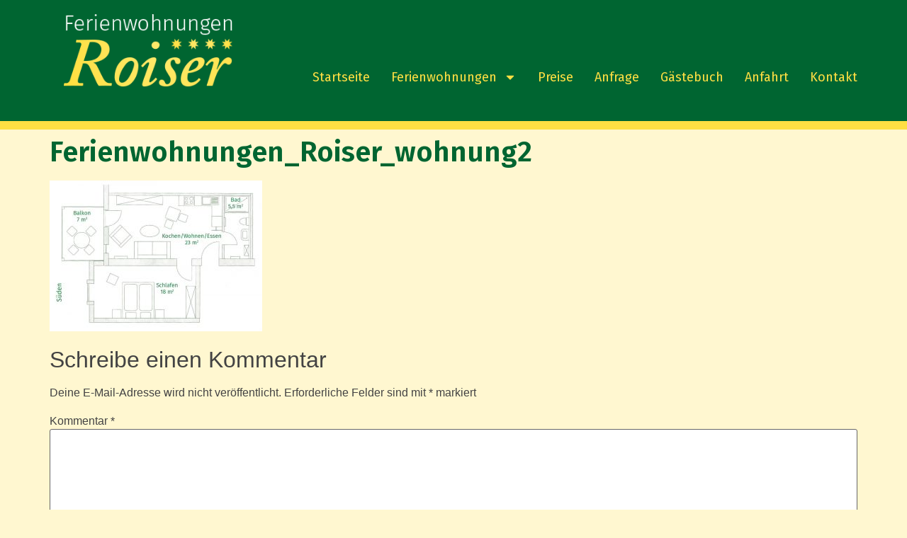

--- FILE ---
content_type: text/html; charset=UTF-8
request_url: https://www.ferienwohnung-roiser.de/ferienwohnung-2-2/ferienwohnungen_roiser_wohnung2/
body_size: 10232
content:
<!doctype html>
<html lang="de">
<head>
	<meta charset="UTF-8">
	<meta name="viewport" content="width=device-width, initial-scale=1">
	<link rel="profile" href="https://gmpg.org/xfn/11">
	<meta name='robots' content='index, follow, max-image-preview:large, max-snippet:-1, max-video-preview:-1' />

	<!-- This site is optimized with the Yoast SEO plugin v21.7 - https://yoast.com/wordpress/plugins/seo/ -->
	<title>Ferienwohnungen_Roiser_wohnung2 - Ferienwohnungen Roiser Bad Wörishofen</title>
	<link rel="canonical" href="https://www.ferienwohnung-roiser.de/ferienwohnung-2-2/ferienwohnungen_roiser_wohnung2/" />
	<meta property="og:locale" content="de_DE" />
	<meta property="og:type" content="article" />
	<meta property="og:title" content="Ferienwohnungen_Roiser_wohnung2 - Ferienwohnungen Roiser Bad Wörishofen" />
	<meta property="og:url" content="https://www.ferienwohnung-roiser.de/ferienwohnung-2-2/ferienwohnungen_roiser_wohnung2/" />
	<meta property="og:site_name" content="Ferienwohnungen Roiser Bad Wörishofen" />
	<meta property="article:modified_time" content="2023-12-18T19:02:44+00:00" />
	<meta property="og:image" content="https://www.ferienwohnung-roiser.de/ferienwohnung-2-2/ferienwohnungen_roiser_wohnung2" />
	<meta property="og:image:width" content="1000" />
	<meta property="og:image:height" content="709" />
	<meta property="og:image:type" content="image/jpeg" />
	<meta name="twitter:card" content="summary_large_image" />
	<script type="application/ld+json" class="yoast-schema-graph">{"@context":"https://schema.org","@graph":[{"@type":"WebPage","@id":"https://www.ferienwohnung-roiser.de/ferienwohnung-2-2/ferienwohnungen_roiser_wohnung2/","url":"https://www.ferienwohnung-roiser.de/ferienwohnung-2-2/ferienwohnungen_roiser_wohnung2/","name":"Ferienwohnungen_Roiser_wohnung2 - Ferienwohnungen Roiser Bad Wörishofen","isPartOf":{"@id":"https://www.ferienwohnung-roiser.de/#website"},"primaryImageOfPage":{"@id":"https://www.ferienwohnung-roiser.de/ferienwohnung-2-2/ferienwohnungen_roiser_wohnung2/#primaryimage"},"image":{"@id":"https://www.ferienwohnung-roiser.de/ferienwohnung-2-2/ferienwohnungen_roiser_wohnung2/#primaryimage"},"thumbnailUrl":"https://www.ferienwohnung-roiser.de/wp-content/uploads/2017/03/Ferienwohnungen_Roiser_wohnung2.jpg","datePublished":"2017-03-03T21:59:20+00:00","dateModified":"2023-12-18T19:02:44+00:00","breadcrumb":{"@id":"https://www.ferienwohnung-roiser.de/ferienwohnung-2-2/ferienwohnungen_roiser_wohnung2/#breadcrumb"},"inLanguage":"de","potentialAction":[{"@type":"ReadAction","target":["https://www.ferienwohnung-roiser.de/ferienwohnung-2-2/ferienwohnungen_roiser_wohnung2/"]}]},{"@type":"ImageObject","inLanguage":"de","@id":"https://www.ferienwohnung-roiser.de/ferienwohnung-2-2/ferienwohnungen_roiser_wohnung2/#primaryimage","url":"https://www.ferienwohnung-roiser.de/wp-content/uploads/2017/03/Ferienwohnungen_Roiser_wohnung2.jpg","contentUrl":"https://www.ferienwohnung-roiser.de/wp-content/uploads/2017/03/Ferienwohnungen_Roiser_wohnung2.jpg","width":1000,"height":709},{"@type":"BreadcrumbList","@id":"https://www.ferienwohnung-roiser.de/ferienwohnung-2-2/ferienwohnungen_roiser_wohnung2/#breadcrumb","itemListElement":[{"@type":"ListItem","position":1,"name":"Startseite","item":"https://www.ferienwohnung-roiser.de/"},{"@type":"ListItem","position":2,"name":"Ferienwohnung 2","item":"https://www.ferienwohnung-roiser.de/ferienwohnung-2-2/"},{"@type":"ListItem","position":3,"name":"Ferienwohnungen_Roiser_wohnung2"}]},{"@type":"WebSite","@id":"https://www.ferienwohnung-roiser.de/#website","url":"https://www.ferienwohnung-roiser.de/","name":"Ferienwohnungen Roiser Bad Wörishofen","description":"Die Ferienwohnungen Roiser in der Kneippstadt Bad Wörishofen im Unterallgäu","publisher":{"@id":"https://www.ferienwohnung-roiser.de/#organization"},"potentialAction":[{"@type":"SearchAction","target":{"@type":"EntryPoint","urlTemplate":"https://www.ferienwohnung-roiser.de/?s={search_term_string}"},"query-input":"required name=search_term_string"}],"inLanguage":"de"},{"@type":"Organization","@id":"https://www.ferienwohnung-roiser.de/#organization","name":"Ferienwohnungen Roiser Bad Wörishofen","url":"https://www.ferienwohnung-roiser.de/","logo":{"@type":"ImageObject","inLanguage":"de","@id":"https://www.ferienwohnung-roiser.de/#/schema/logo/image/","url":"https://www.ferienwohnung-roiser.de/wp-content/uploads/2017/02/Logo.png","contentUrl":"https://www.ferienwohnung-roiser.de/wp-content/uploads/2017/02/Logo.png","width":278,"height":120,"caption":"Ferienwohnungen Roiser Bad Wörishofen"},"image":{"@id":"https://www.ferienwohnung-roiser.de/#/schema/logo/image/"}}]}</script>
	<!-- / Yoast SEO plugin. -->


<link rel="alternate" type="application/rss+xml" title="Ferienwohnungen Roiser Bad Wörishofen &raquo; Feed" href="https://www.ferienwohnung-roiser.de/feed/" />
<link rel="alternate" type="application/rss+xml" title="Ferienwohnungen Roiser Bad Wörishofen &raquo; Kommentar-Feed" href="https://www.ferienwohnung-roiser.de/comments/feed/" />
<link rel="alternate" type="application/rss+xml" title="Ferienwohnungen Roiser Bad Wörishofen &raquo; Ferienwohnungen_Roiser_wohnung2-Kommentar-Feed" href="https://www.ferienwohnung-roiser.de/ferienwohnung-2-2/ferienwohnungen_roiser_wohnung2/feed/" />
<script>
window._wpemojiSettings = {"baseUrl":"https:\/\/s.w.org\/images\/core\/emoji\/14.0.0\/72x72\/","ext":".png","svgUrl":"https:\/\/s.w.org\/images\/core\/emoji\/14.0.0\/svg\/","svgExt":".svg","source":{"concatemoji":"https:\/\/www.ferienwohnung-roiser.de\/wp-includes\/js\/wp-emoji-release.min.js?ver=6.4.7"}};
/*! This file is auto-generated */
!function(i,n){var o,s,e;function c(e){try{var t={supportTests:e,timestamp:(new Date).valueOf()};sessionStorage.setItem(o,JSON.stringify(t))}catch(e){}}function p(e,t,n){e.clearRect(0,0,e.canvas.width,e.canvas.height),e.fillText(t,0,0);var t=new Uint32Array(e.getImageData(0,0,e.canvas.width,e.canvas.height).data),r=(e.clearRect(0,0,e.canvas.width,e.canvas.height),e.fillText(n,0,0),new Uint32Array(e.getImageData(0,0,e.canvas.width,e.canvas.height).data));return t.every(function(e,t){return e===r[t]})}function u(e,t,n){switch(t){case"flag":return n(e,"\ud83c\udff3\ufe0f\u200d\u26a7\ufe0f","\ud83c\udff3\ufe0f\u200b\u26a7\ufe0f")?!1:!n(e,"\ud83c\uddfa\ud83c\uddf3","\ud83c\uddfa\u200b\ud83c\uddf3")&&!n(e,"\ud83c\udff4\udb40\udc67\udb40\udc62\udb40\udc65\udb40\udc6e\udb40\udc67\udb40\udc7f","\ud83c\udff4\u200b\udb40\udc67\u200b\udb40\udc62\u200b\udb40\udc65\u200b\udb40\udc6e\u200b\udb40\udc67\u200b\udb40\udc7f");case"emoji":return!n(e,"\ud83e\udef1\ud83c\udffb\u200d\ud83e\udef2\ud83c\udfff","\ud83e\udef1\ud83c\udffb\u200b\ud83e\udef2\ud83c\udfff")}return!1}function f(e,t,n){var r="undefined"!=typeof WorkerGlobalScope&&self instanceof WorkerGlobalScope?new OffscreenCanvas(300,150):i.createElement("canvas"),a=r.getContext("2d",{willReadFrequently:!0}),o=(a.textBaseline="top",a.font="600 32px Arial",{});return e.forEach(function(e){o[e]=t(a,e,n)}),o}function t(e){var t=i.createElement("script");t.src=e,t.defer=!0,i.head.appendChild(t)}"undefined"!=typeof Promise&&(o="wpEmojiSettingsSupports",s=["flag","emoji"],n.supports={everything:!0,everythingExceptFlag:!0},e=new Promise(function(e){i.addEventListener("DOMContentLoaded",e,{once:!0})}),new Promise(function(t){var n=function(){try{var e=JSON.parse(sessionStorage.getItem(o));if("object"==typeof e&&"number"==typeof e.timestamp&&(new Date).valueOf()<e.timestamp+604800&&"object"==typeof e.supportTests)return e.supportTests}catch(e){}return null}();if(!n){if("undefined"!=typeof Worker&&"undefined"!=typeof OffscreenCanvas&&"undefined"!=typeof URL&&URL.createObjectURL&&"undefined"!=typeof Blob)try{var e="postMessage("+f.toString()+"("+[JSON.stringify(s),u.toString(),p.toString()].join(",")+"));",r=new Blob([e],{type:"text/javascript"}),a=new Worker(URL.createObjectURL(r),{name:"wpTestEmojiSupports"});return void(a.onmessage=function(e){c(n=e.data),a.terminate(),t(n)})}catch(e){}c(n=f(s,u,p))}t(n)}).then(function(e){for(var t in e)n.supports[t]=e[t],n.supports.everything=n.supports.everything&&n.supports[t],"flag"!==t&&(n.supports.everythingExceptFlag=n.supports.everythingExceptFlag&&n.supports[t]);n.supports.everythingExceptFlag=n.supports.everythingExceptFlag&&!n.supports.flag,n.DOMReady=!1,n.readyCallback=function(){n.DOMReady=!0}}).then(function(){return e}).then(function(){var e;n.supports.everything||(n.readyCallback(),(e=n.source||{}).concatemoji?t(e.concatemoji):e.wpemoji&&e.twemoji&&(t(e.twemoji),t(e.wpemoji)))}))}((window,document),window._wpemojiSettings);
</script>
<style id='wp-emoji-styles-inline-css'>

	img.wp-smiley, img.emoji {
		display: inline !important;
		border: none !important;
		box-shadow: none !important;
		height: 1em !important;
		width: 1em !important;
		margin: 0 0.07em !important;
		vertical-align: -0.1em !important;
		background: none !important;
		padding: 0 !important;
	}
</style>
<link rel='stylesheet' id='wp-block-library-css' href='https://www.ferienwohnung-roiser.de/wp-includes/css/dist/block-library/style.min.css?ver=6.4.7' media='all' />
<style id='classic-theme-styles-inline-css'>
/*! This file is auto-generated */
.wp-block-button__link{color:#fff;background-color:#32373c;border-radius:9999px;box-shadow:none;text-decoration:none;padding:calc(.667em + 2px) calc(1.333em + 2px);font-size:1.125em}.wp-block-file__button{background:#32373c;color:#fff;text-decoration:none}
</style>
<style id='global-styles-inline-css'>
body{--wp--preset--color--black: #000000;--wp--preset--color--cyan-bluish-gray: #abb8c3;--wp--preset--color--white: #ffffff;--wp--preset--color--pale-pink: #f78da7;--wp--preset--color--vivid-red: #cf2e2e;--wp--preset--color--luminous-vivid-orange: #ff6900;--wp--preset--color--luminous-vivid-amber: #fcb900;--wp--preset--color--light-green-cyan: #7bdcb5;--wp--preset--color--vivid-green-cyan: #00d084;--wp--preset--color--pale-cyan-blue: #8ed1fc;--wp--preset--color--vivid-cyan-blue: #0693e3;--wp--preset--color--vivid-purple: #9b51e0;--wp--preset--gradient--vivid-cyan-blue-to-vivid-purple: linear-gradient(135deg,rgba(6,147,227,1) 0%,rgb(155,81,224) 100%);--wp--preset--gradient--light-green-cyan-to-vivid-green-cyan: linear-gradient(135deg,rgb(122,220,180) 0%,rgb(0,208,130) 100%);--wp--preset--gradient--luminous-vivid-amber-to-luminous-vivid-orange: linear-gradient(135deg,rgba(252,185,0,1) 0%,rgba(255,105,0,1) 100%);--wp--preset--gradient--luminous-vivid-orange-to-vivid-red: linear-gradient(135deg,rgba(255,105,0,1) 0%,rgb(207,46,46) 100%);--wp--preset--gradient--very-light-gray-to-cyan-bluish-gray: linear-gradient(135deg,rgb(238,238,238) 0%,rgb(169,184,195) 100%);--wp--preset--gradient--cool-to-warm-spectrum: linear-gradient(135deg,rgb(74,234,220) 0%,rgb(151,120,209) 20%,rgb(207,42,186) 40%,rgb(238,44,130) 60%,rgb(251,105,98) 80%,rgb(254,248,76) 100%);--wp--preset--gradient--blush-light-purple: linear-gradient(135deg,rgb(255,206,236) 0%,rgb(152,150,240) 100%);--wp--preset--gradient--blush-bordeaux: linear-gradient(135deg,rgb(254,205,165) 0%,rgb(254,45,45) 50%,rgb(107,0,62) 100%);--wp--preset--gradient--luminous-dusk: linear-gradient(135deg,rgb(255,203,112) 0%,rgb(199,81,192) 50%,rgb(65,88,208) 100%);--wp--preset--gradient--pale-ocean: linear-gradient(135deg,rgb(255,245,203) 0%,rgb(182,227,212) 50%,rgb(51,167,181) 100%);--wp--preset--gradient--electric-grass: linear-gradient(135deg,rgb(202,248,128) 0%,rgb(113,206,126) 100%);--wp--preset--gradient--midnight: linear-gradient(135deg,rgb(2,3,129) 0%,rgb(40,116,252) 100%);--wp--preset--font-size--small: 13px;--wp--preset--font-size--medium: 20px;--wp--preset--font-size--large: 36px;--wp--preset--font-size--x-large: 42px;--wp--preset--spacing--20: 0.44rem;--wp--preset--spacing--30: 0.67rem;--wp--preset--spacing--40: 1rem;--wp--preset--spacing--50: 1.5rem;--wp--preset--spacing--60: 2.25rem;--wp--preset--spacing--70: 3.38rem;--wp--preset--spacing--80: 5.06rem;--wp--preset--shadow--natural: 6px 6px 9px rgba(0, 0, 0, 0.2);--wp--preset--shadow--deep: 12px 12px 50px rgba(0, 0, 0, 0.4);--wp--preset--shadow--sharp: 6px 6px 0px rgba(0, 0, 0, 0.2);--wp--preset--shadow--outlined: 6px 6px 0px -3px rgba(255, 255, 255, 1), 6px 6px rgba(0, 0, 0, 1);--wp--preset--shadow--crisp: 6px 6px 0px rgba(0, 0, 0, 1);}:where(.is-layout-flex){gap: 0.5em;}:where(.is-layout-grid){gap: 0.5em;}body .is-layout-flow > .alignleft{float: left;margin-inline-start: 0;margin-inline-end: 2em;}body .is-layout-flow > .alignright{float: right;margin-inline-start: 2em;margin-inline-end: 0;}body .is-layout-flow > .aligncenter{margin-left: auto !important;margin-right: auto !important;}body .is-layout-constrained > .alignleft{float: left;margin-inline-start: 0;margin-inline-end: 2em;}body .is-layout-constrained > .alignright{float: right;margin-inline-start: 2em;margin-inline-end: 0;}body .is-layout-constrained > .aligncenter{margin-left: auto !important;margin-right: auto !important;}body .is-layout-constrained > :where(:not(.alignleft):not(.alignright):not(.alignfull)){max-width: var(--wp--style--global--content-size);margin-left: auto !important;margin-right: auto !important;}body .is-layout-constrained > .alignwide{max-width: var(--wp--style--global--wide-size);}body .is-layout-flex{display: flex;}body .is-layout-flex{flex-wrap: wrap;align-items: center;}body .is-layout-flex > *{margin: 0;}body .is-layout-grid{display: grid;}body .is-layout-grid > *{margin: 0;}:where(.wp-block-columns.is-layout-flex){gap: 2em;}:where(.wp-block-columns.is-layout-grid){gap: 2em;}:where(.wp-block-post-template.is-layout-flex){gap: 1.25em;}:where(.wp-block-post-template.is-layout-grid){gap: 1.25em;}.has-black-color{color: var(--wp--preset--color--black) !important;}.has-cyan-bluish-gray-color{color: var(--wp--preset--color--cyan-bluish-gray) !important;}.has-white-color{color: var(--wp--preset--color--white) !important;}.has-pale-pink-color{color: var(--wp--preset--color--pale-pink) !important;}.has-vivid-red-color{color: var(--wp--preset--color--vivid-red) !important;}.has-luminous-vivid-orange-color{color: var(--wp--preset--color--luminous-vivid-orange) !important;}.has-luminous-vivid-amber-color{color: var(--wp--preset--color--luminous-vivid-amber) !important;}.has-light-green-cyan-color{color: var(--wp--preset--color--light-green-cyan) !important;}.has-vivid-green-cyan-color{color: var(--wp--preset--color--vivid-green-cyan) !important;}.has-pale-cyan-blue-color{color: var(--wp--preset--color--pale-cyan-blue) !important;}.has-vivid-cyan-blue-color{color: var(--wp--preset--color--vivid-cyan-blue) !important;}.has-vivid-purple-color{color: var(--wp--preset--color--vivid-purple) !important;}.has-black-background-color{background-color: var(--wp--preset--color--black) !important;}.has-cyan-bluish-gray-background-color{background-color: var(--wp--preset--color--cyan-bluish-gray) !important;}.has-white-background-color{background-color: var(--wp--preset--color--white) !important;}.has-pale-pink-background-color{background-color: var(--wp--preset--color--pale-pink) !important;}.has-vivid-red-background-color{background-color: var(--wp--preset--color--vivid-red) !important;}.has-luminous-vivid-orange-background-color{background-color: var(--wp--preset--color--luminous-vivid-orange) !important;}.has-luminous-vivid-amber-background-color{background-color: var(--wp--preset--color--luminous-vivid-amber) !important;}.has-light-green-cyan-background-color{background-color: var(--wp--preset--color--light-green-cyan) !important;}.has-vivid-green-cyan-background-color{background-color: var(--wp--preset--color--vivid-green-cyan) !important;}.has-pale-cyan-blue-background-color{background-color: var(--wp--preset--color--pale-cyan-blue) !important;}.has-vivid-cyan-blue-background-color{background-color: var(--wp--preset--color--vivid-cyan-blue) !important;}.has-vivid-purple-background-color{background-color: var(--wp--preset--color--vivid-purple) !important;}.has-black-border-color{border-color: var(--wp--preset--color--black) !important;}.has-cyan-bluish-gray-border-color{border-color: var(--wp--preset--color--cyan-bluish-gray) !important;}.has-white-border-color{border-color: var(--wp--preset--color--white) !important;}.has-pale-pink-border-color{border-color: var(--wp--preset--color--pale-pink) !important;}.has-vivid-red-border-color{border-color: var(--wp--preset--color--vivid-red) !important;}.has-luminous-vivid-orange-border-color{border-color: var(--wp--preset--color--luminous-vivid-orange) !important;}.has-luminous-vivid-amber-border-color{border-color: var(--wp--preset--color--luminous-vivid-amber) !important;}.has-light-green-cyan-border-color{border-color: var(--wp--preset--color--light-green-cyan) !important;}.has-vivid-green-cyan-border-color{border-color: var(--wp--preset--color--vivid-green-cyan) !important;}.has-pale-cyan-blue-border-color{border-color: var(--wp--preset--color--pale-cyan-blue) !important;}.has-vivid-cyan-blue-border-color{border-color: var(--wp--preset--color--vivid-cyan-blue) !important;}.has-vivid-purple-border-color{border-color: var(--wp--preset--color--vivid-purple) !important;}.has-vivid-cyan-blue-to-vivid-purple-gradient-background{background: var(--wp--preset--gradient--vivid-cyan-blue-to-vivid-purple) !important;}.has-light-green-cyan-to-vivid-green-cyan-gradient-background{background: var(--wp--preset--gradient--light-green-cyan-to-vivid-green-cyan) !important;}.has-luminous-vivid-amber-to-luminous-vivid-orange-gradient-background{background: var(--wp--preset--gradient--luminous-vivid-amber-to-luminous-vivid-orange) !important;}.has-luminous-vivid-orange-to-vivid-red-gradient-background{background: var(--wp--preset--gradient--luminous-vivid-orange-to-vivid-red) !important;}.has-very-light-gray-to-cyan-bluish-gray-gradient-background{background: var(--wp--preset--gradient--very-light-gray-to-cyan-bluish-gray) !important;}.has-cool-to-warm-spectrum-gradient-background{background: var(--wp--preset--gradient--cool-to-warm-spectrum) !important;}.has-blush-light-purple-gradient-background{background: var(--wp--preset--gradient--blush-light-purple) !important;}.has-blush-bordeaux-gradient-background{background: var(--wp--preset--gradient--blush-bordeaux) !important;}.has-luminous-dusk-gradient-background{background: var(--wp--preset--gradient--luminous-dusk) !important;}.has-pale-ocean-gradient-background{background: var(--wp--preset--gradient--pale-ocean) !important;}.has-electric-grass-gradient-background{background: var(--wp--preset--gradient--electric-grass) !important;}.has-midnight-gradient-background{background: var(--wp--preset--gradient--midnight) !important;}.has-small-font-size{font-size: var(--wp--preset--font-size--small) !important;}.has-medium-font-size{font-size: var(--wp--preset--font-size--medium) !important;}.has-large-font-size{font-size: var(--wp--preset--font-size--large) !important;}.has-x-large-font-size{font-size: var(--wp--preset--font-size--x-large) !important;}
.wp-block-navigation a:where(:not(.wp-element-button)){color: inherit;}
:where(.wp-block-post-template.is-layout-flex){gap: 1.25em;}:where(.wp-block-post-template.is-layout-grid){gap: 1.25em;}
:where(.wp-block-columns.is-layout-flex){gap: 2em;}:where(.wp-block-columns.is-layout-grid){gap: 2em;}
.wp-block-pullquote{font-size: 1.5em;line-height: 1.6;}
</style>
<link rel='stylesheet' id='hello-elementor-css' href='https://www.ferienwohnung-roiser.de/wp-content/themes/hello-elementor/style.min.css?ver=2.9.0' media='all' />
<link rel='stylesheet' id='hello-elementor-theme-style-css' href='https://www.ferienwohnung-roiser.de/wp-content/themes/hello-elementor/theme.min.css?ver=2.9.0' media='all' />
<link rel='stylesheet' id='elementor-frontend-css' href='https://www.ferienwohnung-roiser.de/wp-content/plugins/elementor/assets/css/frontend-lite.min.css?ver=3.18.3' media='all' />
<link rel='stylesheet' id='elementor-post-455-css' href='https://www.ferienwohnung-roiser.de/wp-content/uploads/elementor/css/post-455.css?ver=1704223347' media='all' />
<link rel='stylesheet' id='swiper-css' href='https://www.ferienwohnung-roiser.de/wp-content/plugins/elementor/assets/lib/swiper/v8/css/swiper.min.css?ver=8.4.5' media='all' />
<link rel='stylesheet' id='elementor-pro-css' href='https://www.ferienwohnung-roiser.de/wp-content/plugins/elementor-pro/assets/css/frontend-lite.min.css?ver=3.18.2' media='all' />
<link rel='stylesheet' id='elementor-global-css' href='https://www.ferienwohnung-roiser.de/wp-content/uploads/elementor/css/global.css?ver=1704223347' media='all' />
<link rel='stylesheet' id='elementor-post-457-css' href='https://www.ferienwohnung-roiser.de/wp-content/uploads/elementor/css/post-457.css?ver=1704223347' media='all' />
<link rel='stylesheet' id='elementor-post-469-css' href='https://www.ferienwohnung-roiser.de/wp-content/uploads/elementor/css/post-469.css?ver=1704223347' media='all' />
<link rel='stylesheet' id='google-fonts-1-css' href='https://fonts.googleapis.com/css?family=Fira+Sans%3A100%2C100italic%2C200%2C200italic%2C300%2C300italic%2C400%2C400italic%2C500%2C500italic%2C600%2C600italic%2C700%2C700italic%2C800%2C800italic%2C900%2C900italic%7CPoppins%3A100%2C100italic%2C200%2C200italic%2C300%2C300italic%2C400%2C400italic%2C500%2C500italic%2C600%2C600italic%2C700%2C700italic%2C800%2C800italic%2C900%2C900italic&#038;display=swap&#038;ver=6.4.7' media='all' />
<link rel="preconnect" href="https://fonts.gstatic.com/" crossorigin><script src="https://www.ferienwohnung-roiser.de/wp-includes/js/jquery/jquery.min.js?ver=3.7.1" id="jquery-core-js"></script>
<script src="https://www.ferienwohnung-roiser.de/wp-includes/js/jquery/jquery-migrate.min.js?ver=3.4.1" id="jquery-migrate-js"></script>
<link rel="https://api.w.org/" href="https://www.ferienwohnung-roiser.de/wp-json/" /><link rel="alternate" type="application/json" href="https://www.ferienwohnung-roiser.de/wp-json/wp/v2/media/134" /><link rel="EditURI" type="application/rsd+xml" title="RSD" href="https://www.ferienwohnung-roiser.de/xmlrpc.php?rsd" />
<meta name="generator" content="WordPress 6.4.7" />
<link rel='shortlink' href='https://www.ferienwohnung-roiser.de/?p=134' />
<link rel="alternate" type="application/json+oembed" href="https://www.ferienwohnung-roiser.de/wp-json/oembed/1.0/embed?url=https%3A%2F%2Fwww.ferienwohnung-roiser.de%2Fferienwohnung-2-2%2Fferienwohnungen_roiser_wohnung2%2F" />
<link rel="alternate" type="text/xml+oembed" href="https://www.ferienwohnung-roiser.de/wp-json/oembed/1.0/embed?url=https%3A%2F%2Fwww.ferienwohnung-roiser.de%2Fferienwohnung-2-2%2Fferienwohnungen_roiser_wohnung2%2F&#038;format=xml" />
<meta name="generator" content="Elementor 3.18.3; features: e_dom_optimization, e_optimized_assets_loading, e_optimized_css_loading, e_font_icon_svg, additional_custom_breakpoints, block_editor_assets_optimize, e_image_loading_optimization; settings: css_print_method-external, google_font-enabled, font_display-swap">
</head>
<body class="attachment attachment-template-default attachmentid-134 attachment-jpeg wp-custom-logo elementor-default elementor-kit-455">


<a class="skip-link screen-reader-text" href="#content">Zum Inhalt wechseln</a>

		<header data-elementor-type="header" data-elementor-id="457" class="elementor elementor-457 elementor-location-header" data-elementor-post-type="elementor_library">
						<div class="elementor-element elementor-element-6d0d83f6 e-flex e-con-boxed e-con e-parent" data-id="6d0d83f6" data-element_type="container" data-settings="{&quot;background_background&quot;:&quot;classic&quot;,&quot;sticky&quot;:&quot;top&quot;,&quot;content_width&quot;:&quot;boxed&quot;,&quot;sticky_on&quot;:[&quot;desktop&quot;,&quot;tablet&quot;,&quot;mobile&quot;],&quot;sticky_offset&quot;:0,&quot;sticky_effects_offset&quot;:0}" data-core-v316-plus="true">
					<div class="e-con-inner">
				<div class="elementor-element elementor-element-51b3adad elementor-widget elementor-widget-theme-site-logo elementor-widget-image" data-id="51b3adad" data-element_type="widget" data-widget_type="theme-site-logo.default">
				<div class="elementor-widget-container">
			<style>/*! elementor - v3.18.0 - 20-12-2023 */
.elementor-widget-image{text-align:center}.elementor-widget-image a{display:inline-block}.elementor-widget-image a img[src$=".svg"]{width:48px}.elementor-widget-image img{vertical-align:middle;display:inline-block}</style>								<a href="https://www.ferienwohnung-roiser.de">
			<img width="278" height="120" src="https://www.ferienwohnung-roiser.de/wp-content/uploads/2017/02/Logo.png" class="attachment-full size-full wp-image-45" alt="" />				</a>
											</div>
				</div>
				<div class="elementor-element elementor-element-336bb6ed elementor-nav-menu--dropdown-mobile elementor-nav-menu--stretch elementor-nav-menu__align-right elementor-nav-menu__text-align-aside elementor-nav-menu--toggle elementor-nav-menu--burger elementor-widget elementor-widget-nav-menu" data-id="336bb6ed" data-element_type="widget" data-settings="{&quot;full_width&quot;:&quot;stretch&quot;,&quot;layout&quot;:&quot;horizontal&quot;,&quot;submenu_icon&quot;:{&quot;value&quot;:&quot;&lt;svg class=\&quot;e-font-icon-svg e-fas-caret-down\&quot; viewBox=\&quot;0 0 320 512\&quot; xmlns=\&quot;http:\/\/www.w3.org\/2000\/svg\&quot;&gt;&lt;path d=\&quot;M31.3 192h257.3c17.8 0 26.7 21.5 14.1 34.1L174.1 354.8c-7.8 7.8-20.5 7.8-28.3 0L17.2 226.1C4.6 213.5 13.5 192 31.3 192z\&quot;&gt;&lt;\/path&gt;&lt;\/svg&gt;&quot;,&quot;library&quot;:&quot;fa-solid&quot;},&quot;toggle&quot;:&quot;burger&quot;}" data-widget_type="nav-menu.default">
				<div class="elementor-widget-container">
			<link rel="stylesheet" href="https://www.ferienwohnung-roiser.de/wp-content/plugins/elementor-pro/assets/css/widget-nav-menu.min.css">			<nav class="elementor-nav-menu--main elementor-nav-menu__container elementor-nav-menu--layout-horizontal e--pointer-underline e--animation-fade">
				<ul id="menu-1-336bb6ed" class="elementor-nav-menu"><li class="menu-item menu-item-type-custom menu-item-object-custom menu-item-home menu-item-22"><a href="http://www.ferienwohnung-roiser.de/" class="elementor-item">Startseite</a></li>
<li class="menu-item menu-item-type-post_type menu-item-object-page menu-item-has-children menu-item-23"><a href="https://www.ferienwohnung-roiser.de/testseite/" class="elementor-item">Ferienwohnungen</a>
<ul class="sub-menu elementor-nav-menu--dropdown">
	<li class="menu-item menu-item-type-post_type menu-item-object-page menu-item-117"><a href="https://www.ferienwohnung-roiser.de/ferienwohnung-1/" class="elementor-sub-item">Ferienwohnung 1</a></li>
	<li class="menu-item menu-item-type-post_type menu-item-object-page menu-item-142"><a href="https://www.ferienwohnung-roiser.de/ferienwohnung-2-2/" class="elementor-sub-item">Ferienwohnung 2</a></li>
	<li class="menu-item menu-item-type-post_type menu-item-object-page menu-item-141"><a href="https://www.ferienwohnung-roiser.de/ferienwohnung-3/" class="elementor-sub-item">Ferienwohnung 3</a></li>
	<li class="menu-item menu-item-type-post_type menu-item-object-page menu-item-239"><a href="https://www.ferienwohnung-roiser.de/ferienwohnung-4/" class="elementor-sub-item">Ferienwohnung 4</a></li>
</ul>
</li>
<li class="menu-item menu-item-type-post_type menu-item-object-page menu-item-40"><a href="https://www.ferienwohnung-roiser.de/preise/" class="elementor-item">Preise</a></li>
<li class="menu-item menu-item-type-post_type menu-item-object-page menu-item-41"><a href="https://www.ferienwohnung-roiser.de/anfrage/" class="elementor-item">Anfrage</a></li>
<li class="menu-item menu-item-type-post_type menu-item-object-page menu-item-42"><a href="https://www.ferienwohnung-roiser.de/gaestebuch/" class="elementor-item">Gästebuch</a></li>
<li class="menu-item menu-item-type-post_type menu-item-object-page menu-item-43"><a href="https://www.ferienwohnung-roiser.de/anfahrt/" class="elementor-item">Anfahrt</a></li>
<li class="menu-item menu-item-type-post_type menu-item-object-page menu-item-44"><a href="https://www.ferienwohnung-roiser.de/kontakt/" class="elementor-item">Kontakt</a></li>
</ul>			</nav>
					<div class="elementor-menu-toggle" role="button" tabindex="0" aria-label="Menü Umschalter" aria-expanded="false">
			<svg aria-hidden="true" role="presentation" class="elementor-menu-toggle__icon--open e-font-icon-svg e-eicon-menu-bar" viewBox="0 0 1000 1000" xmlns="http://www.w3.org/2000/svg"><path d="M104 333H896C929 333 958 304 958 271S929 208 896 208H104C71 208 42 237 42 271S71 333 104 333ZM104 583H896C929 583 958 554 958 521S929 458 896 458H104C71 458 42 487 42 521S71 583 104 583ZM104 833H896C929 833 958 804 958 771S929 708 896 708H104C71 708 42 737 42 771S71 833 104 833Z"></path></svg><svg aria-hidden="true" role="presentation" class="elementor-menu-toggle__icon--close e-font-icon-svg e-eicon-close" viewBox="0 0 1000 1000" xmlns="http://www.w3.org/2000/svg"><path d="M742 167L500 408 258 167C246 154 233 150 217 150 196 150 179 158 167 167 154 179 150 196 150 212 150 229 154 242 171 254L408 500 167 742C138 771 138 800 167 829 196 858 225 858 254 829L496 587 738 829C750 842 767 846 783 846 800 846 817 842 829 829 842 817 846 804 846 783 846 767 842 750 829 737L588 500 833 258C863 229 863 200 833 171 804 137 775 137 742 167Z"></path></svg>			<span class="elementor-screen-only">Menü</span>
		</div>
					<nav class="elementor-nav-menu--dropdown elementor-nav-menu__container" aria-hidden="true">
				<ul id="menu-2-336bb6ed" class="elementor-nav-menu"><li class="menu-item menu-item-type-custom menu-item-object-custom menu-item-home menu-item-22"><a href="http://www.ferienwohnung-roiser.de/" class="elementor-item" tabindex="-1">Startseite</a></li>
<li class="menu-item menu-item-type-post_type menu-item-object-page menu-item-has-children menu-item-23"><a href="https://www.ferienwohnung-roiser.de/testseite/" class="elementor-item" tabindex="-1">Ferienwohnungen</a>
<ul class="sub-menu elementor-nav-menu--dropdown">
	<li class="menu-item menu-item-type-post_type menu-item-object-page menu-item-117"><a href="https://www.ferienwohnung-roiser.de/ferienwohnung-1/" class="elementor-sub-item" tabindex="-1">Ferienwohnung 1</a></li>
	<li class="menu-item menu-item-type-post_type menu-item-object-page menu-item-142"><a href="https://www.ferienwohnung-roiser.de/ferienwohnung-2-2/" class="elementor-sub-item" tabindex="-1">Ferienwohnung 2</a></li>
	<li class="menu-item menu-item-type-post_type menu-item-object-page menu-item-141"><a href="https://www.ferienwohnung-roiser.de/ferienwohnung-3/" class="elementor-sub-item" tabindex="-1">Ferienwohnung 3</a></li>
	<li class="menu-item menu-item-type-post_type menu-item-object-page menu-item-239"><a href="https://www.ferienwohnung-roiser.de/ferienwohnung-4/" class="elementor-sub-item" tabindex="-1">Ferienwohnung 4</a></li>
</ul>
</li>
<li class="menu-item menu-item-type-post_type menu-item-object-page menu-item-40"><a href="https://www.ferienwohnung-roiser.de/preise/" class="elementor-item" tabindex="-1">Preise</a></li>
<li class="menu-item menu-item-type-post_type menu-item-object-page menu-item-41"><a href="https://www.ferienwohnung-roiser.de/anfrage/" class="elementor-item" tabindex="-1">Anfrage</a></li>
<li class="menu-item menu-item-type-post_type menu-item-object-page menu-item-42"><a href="https://www.ferienwohnung-roiser.de/gaestebuch/" class="elementor-item" tabindex="-1">Gästebuch</a></li>
<li class="menu-item menu-item-type-post_type menu-item-object-page menu-item-43"><a href="https://www.ferienwohnung-roiser.de/anfahrt/" class="elementor-item" tabindex="-1">Anfahrt</a></li>
<li class="menu-item menu-item-type-post_type menu-item-object-page menu-item-44"><a href="https://www.ferienwohnung-roiser.de/kontakt/" class="elementor-item" tabindex="-1">Kontakt</a></li>
</ul>			</nav>
				</div>
				</div>
					</div>
				</div>
						</header>
		
<main id="content" class="site-main post-134 attachment type-attachment status-inherit hentry">

			<header class="page-header">
			<h1 class="entry-title">Ferienwohnungen_Roiser_wohnung2</h1>		</header>
	
	<div class="page-content">
		<p class="attachment"><a href='https://www.ferienwohnung-roiser.de/wp-content/uploads/2017/03/Ferienwohnungen_Roiser_wohnung2.jpg'><img fetchpriority="high" decoding="async" width="300" height="213" src="https://www.ferienwohnung-roiser.de/wp-content/uploads/2017/03/Ferienwohnungen_Roiser_wohnung2-300x213.jpg" class="attachment-medium size-medium" alt="" srcset="https://www.ferienwohnung-roiser.de/wp-content/uploads/2017/03/Ferienwohnungen_Roiser_wohnung2-300x213.jpg 300w, https://www.ferienwohnung-roiser.de/wp-content/uploads/2017/03/Ferienwohnungen_Roiser_wohnung2-768x545.jpg 768w, https://www.ferienwohnung-roiser.de/wp-content/uploads/2017/03/Ferienwohnungen_Roiser_wohnung2-282x200.jpg 282w, https://www.ferienwohnung-roiser.de/wp-content/uploads/2017/03/Ferienwohnungen_Roiser_wohnung2.jpg 1000w" sizes="(max-width: 300px) 100vw, 300px" /></a></p>
		<div class="post-tags">
					</div>
			</div>

	<section id="comments" class="comments-area">

	
	<div id="respond" class="comment-respond">
		<h2 id="reply-title" class="comment-reply-title">Schreibe einen Kommentar <small><a rel="nofollow" id="cancel-comment-reply-link" href="/ferienwohnung-2-2/ferienwohnungen_roiser_wohnung2/#respond" style="display:none;">Antwort abbrechen</a></small></h2><form action="https://www.ferienwohnung-roiser.de/wp-comments-post.php" method="post" id="commentform" class="comment-form" novalidate><p class="comment-notes"><span id="email-notes">Deine E-Mail-Adresse wird nicht veröffentlicht.</span> <span class="required-field-message">Erforderliche Felder sind mit <span class="required">*</span> markiert</span></p><p class="comment-form-comment"><label for="comment">Kommentar <span class="required">*</span></label> <textarea id="comment" name="comment" cols="45" rows="8" maxlength="65525" required></textarea></p><p class="comment-form-author"><label for="author">Name <span class="required">*</span></label> <input id="author" name="author" type="text" value="" size="30" maxlength="245" autocomplete="name" required /></p>
<p class="comment-form-email"><label for="email">E-Mail-Adresse <span class="required">*</span></label> <input id="email" name="email" type="email" value="" size="30" maxlength="100" aria-describedby="email-notes" autocomplete="email" required /></p>
<p class="comment-form-url"><label for="url">Website</label> <input id="url" name="url" type="url" value="" size="30" maxlength="200" autocomplete="url" /></p>
<p class="comment-form-cookies-consent"><input id="wp-comment-cookies-consent" name="wp-comment-cookies-consent" type="checkbox" value="yes" /> <label for="wp-comment-cookies-consent">Meinen Namen, meine E-Mail-Adresse und meine Website in diesem Browser für die nächste Kommentierung speichern.</label></p>
<p class="form-submit"><input name="submit" type="submit" id="submit" class="submit" value="Kommentar abschicken" /> <input type='hidden' name='comment_post_ID' value='134' id='comment_post_ID' />
<input type='hidden' name='comment_parent' id='comment_parent' value='0' />
</p></form>	</div><!-- #respond -->
	
</section><!-- .comments-area -->

</main>

			<div data-elementor-type="footer" data-elementor-id="469" class="elementor elementor-469 elementor-location-footer" data-elementor-post-type="elementor_library">
						<div class="elementor-element elementor-element-d772ff4 e-flex e-con-boxed e-con e-parent" data-id="d772ff4" data-element_type="container" data-settings="{&quot;background_background&quot;:&quot;classic&quot;,&quot;shape_divider_top&quot;:&quot;opacity-tilt&quot;,&quot;content_width&quot;:&quot;boxed&quot;}" data-core-v316-plus="true">
					<div class="e-con-inner">
				<div class="elementor-shape elementor-shape-top" data-negative="false">
			<svg xmlns="http://www.w3.org/2000/svg" viewBox="0 0 2600 131.1" preserveAspectRatio="none">
	<path class="elementor-shape-fill" d="M0 0L2600 0 2600 69.1 0 0z"/>
	<path class="elementor-shape-fill" style="opacity:0.5" d="M0 0L2600 0 2600 69.1 0 69.1z"/>
	<path class="elementor-shape-fill" style="opacity:0.25" d="M2600 0L0 0 0 130.1 2600 69.1z"/>
</svg>		</div>
		<div class="elementor-element elementor-element-c7ce12d e-con-full e-flex e-con e-child" data-id="c7ce12d" data-element_type="container" data-settings="{&quot;content_width&quot;:&quot;full&quot;}">
				<div class="elementor-element elementor-element-2962752 elementor-widget elementor-widget-theme-site-logo elementor-widget-image" data-id="2962752" data-element_type="widget" data-widget_type="theme-site-logo.default">
				<div class="elementor-widget-container">
											<a href="https://www.ferienwohnung-roiser.de">
			<img width="278" height="120" src="https://www.ferienwohnung-roiser.de/wp-content/uploads/2017/02/Logo.png" class="attachment-full size-full wp-image-45" alt="" />				</a>
											</div>
				</div>
				</div>
		<div class="elementor-element elementor-element-8f71af0 e-con-full e-flex e-con e-child" data-id="8f71af0" data-element_type="container" data-settings="{&quot;content_width&quot;:&quot;full&quot;}">
				<div class="elementor-element elementor-element-844f9c2 elementor-widget elementor-widget-text-editor" data-id="844f9c2" data-element_type="widget" data-widget_type="text-editor.default">
				<div class="elementor-widget-container">
			<style>/*! elementor - v3.18.0 - 20-12-2023 */
.elementor-widget-text-editor.elementor-drop-cap-view-stacked .elementor-drop-cap{background-color:#69727d;color:#fff}.elementor-widget-text-editor.elementor-drop-cap-view-framed .elementor-drop-cap{color:#69727d;border:3px solid;background-color:transparent}.elementor-widget-text-editor:not(.elementor-drop-cap-view-default) .elementor-drop-cap{margin-top:8px}.elementor-widget-text-editor:not(.elementor-drop-cap-view-default) .elementor-drop-cap-letter{width:1em;height:1em}.elementor-widget-text-editor .elementor-drop-cap{float:left;text-align:center;line-height:1;font-size:50px}.elementor-widget-text-editor .elementor-drop-cap-letter{display:inline-block}</style>				<p><strong>Kontakt:</strong></p><p>Familie Roiser<br />Hauptstr. 17<br />86825 Bad Wörishofen</p><p>Tel: 08247/34502<br />E-Mail: <a href="mailto:info@ferienwohnung-roiser.de">info@ferienwohnung-roiser.de</a></p>						</div>
				</div>
				<div class="elementor-element elementor-element-6284d84 elementor-widget elementor-widget-text-editor" data-id="6284d84" data-element_type="widget" data-widget_type="text-editor.default">
				<div class="elementor-widget-container">
							<p>©Ferienwohnungen Roiser Bad Wörishofen  <a href="https://www.ferienwohnung-roiser.de/impressum/">IMPRESSUM</a>  <a href="https://www.ferienwohnung-roiser.de/datenschutz/">|  DATENSCHUTZ</a></p>						</div>
				</div>
				</div>
					</div>
				</div>
						</div>
		
<script src="https://www.ferienwohnung-roiser.de/wp-content/themes/hello-elementor/assets/js/hello-frontend.min.js?ver=1.0.0" id="hello-theme-frontend-js"></script>
<script src="https://www.ferienwohnung-roiser.de/wp-content/plugins/elementor-pro/assets/lib/smartmenus/jquery.smartmenus.min.js?ver=1.0.1" id="smartmenus-js"></script>
<script src="https://www.ferienwohnung-roiser.de/wp-includes/js/comment-reply.min.js?ver=6.4.7" id="comment-reply-js" async data-wp-strategy="async"></script>
<script src="https://www.ferienwohnung-roiser.de/wp-content/plugins/elementor-pro/assets/js/webpack-pro.runtime.min.js?ver=3.18.2" id="elementor-pro-webpack-runtime-js"></script>
<script src="https://www.ferienwohnung-roiser.de/wp-content/plugins/elementor/assets/js/webpack.runtime.min.js?ver=3.18.3" id="elementor-webpack-runtime-js"></script>
<script src="https://www.ferienwohnung-roiser.de/wp-content/plugins/elementor/assets/js/frontend-modules.min.js?ver=3.18.3" id="elementor-frontend-modules-js"></script>
<script src="https://www.ferienwohnung-roiser.de/wp-includes/js/dist/vendor/wp-polyfill-inert.min.js?ver=3.1.2" id="wp-polyfill-inert-js"></script>
<script src="https://www.ferienwohnung-roiser.de/wp-includes/js/dist/vendor/regenerator-runtime.min.js?ver=0.14.0" id="regenerator-runtime-js"></script>
<script src="https://www.ferienwohnung-roiser.de/wp-includes/js/dist/vendor/wp-polyfill.min.js?ver=3.15.0" id="wp-polyfill-js"></script>
<script src="https://www.ferienwohnung-roiser.de/wp-includes/js/dist/hooks.min.js?ver=c6aec9a8d4e5a5d543a1" id="wp-hooks-js"></script>
<script src="https://www.ferienwohnung-roiser.de/wp-includes/js/dist/i18n.min.js?ver=7701b0c3857f914212ef" id="wp-i18n-js"></script>
<script id="wp-i18n-js-after">
wp.i18n.setLocaleData( { 'text direction\u0004ltr': [ 'ltr' ] } );
</script>
<script id="elementor-pro-frontend-js-before">
var ElementorProFrontendConfig = {"ajaxurl":"https:\/\/www.ferienwohnung-roiser.de\/wp-admin\/admin-ajax.php","nonce":"6351131811","urls":{"assets":"https:\/\/www.ferienwohnung-roiser.de\/wp-content\/plugins\/elementor-pro\/assets\/","rest":"https:\/\/www.ferienwohnung-roiser.de\/wp-json\/"},"shareButtonsNetworks":{"facebook":{"title":"Facebook","has_counter":true},"twitter":{"title":"Twitter"},"linkedin":{"title":"LinkedIn","has_counter":true},"pinterest":{"title":"Pinterest","has_counter":true},"reddit":{"title":"Reddit","has_counter":true},"vk":{"title":"VK","has_counter":true},"odnoklassniki":{"title":"OK","has_counter":true},"tumblr":{"title":"Tumblr"},"digg":{"title":"Digg"},"skype":{"title":"Skype"},"stumbleupon":{"title":"StumbleUpon","has_counter":true},"mix":{"title":"Mix"},"telegram":{"title":"Telegram"},"pocket":{"title":"Pocket","has_counter":true},"xing":{"title":"XING","has_counter":true},"whatsapp":{"title":"WhatsApp"},"email":{"title":"Email"},"print":{"title":"Print"}},"facebook_sdk":{"lang":"de_DE","app_id":""},"lottie":{"defaultAnimationUrl":"https:\/\/www.ferienwohnung-roiser.de\/wp-content\/plugins\/elementor-pro\/modules\/lottie\/assets\/animations\/default.json"}};
</script>
<script src="https://www.ferienwohnung-roiser.de/wp-content/plugins/elementor-pro/assets/js/frontend.min.js?ver=3.18.2" id="elementor-pro-frontend-js"></script>
<script src="https://www.ferienwohnung-roiser.de/wp-content/plugins/elementor/assets/lib/waypoints/waypoints.min.js?ver=4.0.2" id="elementor-waypoints-js"></script>
<script src="https://www.ferienwohnung-roiser.de/wp-includes/js/jquery/ui/core.min.js?ver=1.13.2" id="jquery-ui-core-js"></script>
<script id="elementor-frontend-js-before">
var elementorFrontendConfig = {"environmentMode":{"edit":false,"wpPreview":false,"isScriptDebug":false},"i18n":{"shareOnFacebook":"Auf Facebook teilen","shareOnTwitter":"Auf Twitter teilen","pinIt":"Anheften","download":"Download","downloadImage":"Bild downloaden","fullscreen":"Vollbild","zoom":"Zoom","share":"Teilen","playVideo":"Video abspielen","previous":"Zur\u00fcck","next":"Weiter","close":"Schlie\u00dfen","a11yCarouselWrapperAriaLabel":"Carousel | Horizontal scrolling: Arrow Left & Right","a11yCarouselPrevSlideMessage":"Previous slide","a11yCarouselNextSlideMessage":"Next slide","a11yCarouselFirstSlideMessage":"This is the first slide","a11yCarouselLastSlideMessage":"This is the last slide","a11yCarouselPaginationBulletMessage":"Go to slide"},"is_rtl":false,"breakpoints":{"xs":0,"sm":480,"md":768,"lg":1025,"xl":1440,"xxl":1600},"responsive":{"breakpoints":{"mobile":{"label":"Mobile Portrait","value":767,"default_value":767,"direction":"max","is_enabled":true},"mobile_extra":{"label":"Mobile Landscape","value":880,"default_value":880,"direction":"max","is_enabled":false},"tablet":{"label":"Tablet Portrait","value":1024,"default_value":1024,"direction":"max","is_enabled":true},"tablet_extra":{"label":"Tablet Landscape","value":1200,"default_value":1200,"direction":"max","is_enabled":false},"laptop":{"label":"Laptop","value":1366,"default_value":1366,"direction":"max","is_enabled":false},"widescreen":{"label":"Breitbild","value":2400,"default_value":2400,"direction":"min","is_enabled":false}}},"version":"3.18.3","is_static":false,"experimentalFeatures":{"e_dom_optimization":true,"e_optimized_assets_loading":true,"e_optimized_css_loading":true,"e_font_icon_svg":true,"additional_custom_breakpoints":true,"container":true,"e_swiper_latest":true,"theme_builder_v2":true,"hello-theme-header-footer":true,"block_editor_assets_optimize":true,"landing-pages":true,"e_image_loading_optimization":true,"e_global_styleguide":true,"page-transitions":true,"notes":true,"form-submissions":true,"e_scroll_snap":true},"urls":{"assets":"https:\/\/www.ferienwohnung-roiser.de\/wp-content\/plugins\/elementor\/assets\/"},"swiperClass":"swiper","settings":{"page":[],"editorPreferences":[]},"kit":{"body_background_background":"classic","active_breakpoints":["viewport_mobile","viewport_tablet"],"global_image_lightbox":"yes","lightbox_enable_counter":"yes","lightbox_enable_fullscreen":"yes","lightbox_enable_zoom":"yes","lightbox_enable_share":"yes","lightbox_title_src":"title","lightbox_description_src":"description","hello_header_logo_type":"logo","hello_header_menu_layout":"horizontal","hello_footer_logo_type":"logo"},"post":{"id":134,"title":"Ferienwohnungen_Roiser_wohnung2%20-%20Ferienwohnungen%20Roiser%20Bad%20W%C3%B6rishofen","excerpt":"","featuredImage":false}};
</script>
<script src="https://www.ferienwohnung-roiser.de/wp-content/plugins/elementor/assets/js/frontend.min.js?ver=3.18.3" id="elementor-frontend-js"></script>
<script src="https://www.ferienwohnung-roiser.de/wp-content/plugins/elementor-pro/assets/js/elements-handlers.min.js?ver=3.18.2" id="pro-elements-handlers-js"></script>
<script src="https://www.ferienwohnung-roiser.de/wp-content/plugins/elementor-pro/assets/lib/sticky/jquery.sticky.min.js?ver=3.18.2" id="e-sticky-js"></script>

</body>
</html>


--- FILE ---
content_type: text/css
request_url: https://www.ferienwohnung-roiser.de/wp-content/uploads/elementor/css/post-457.css?ver=1704223347
body_size: 971
content:
.elementor-457 .elementor-element.elementor-element-6d0d83f6{--display:flex;--min-height:60px;--flex-direction:row;--container-widget-width:calc( ( 1 - var( --container-widget-flex-grow ) ) * 100% );--container-widget-height:100%;--container-widget-flex-grow:1;--container-widget-align-self:stretch;--justify-content:space-between;--align-items:flex-end;--gap:0px 0px;--background-transition:0.3s;border-style:solid;--border-style:solid;border-width:0px 0px 12px 0px;--border-block-start-width:0px;--border-inline-end-width:0px;--border-block-end-width:12px;--border-inline-start-width:0px;border-color:var( --e-global-color-2e6bebb );--border-color:var( --e-global-color-2e6bebb );--border-radius:0px 0px 0px 0px;--padding-block-start:20px;--padding-block-end:48px;--padding-inline-start:10px;--padding-inline-end:10px;--z-index:95;}.elementor-457 .elementor-element.elementor-element-6d0d83f6:not(.elementor-motion-effects-element-type-background), .elementor-457 .elementor-element.elementor-element-6d0d83f6 > .elementor-motion-effects-container > .elementor-motion-effects-layer{background-color:var( --e-global-color-primary );}.elementor-457 .elementor-element.elementor-element-6d0d83f6, .elementor-457 .elementor-element.elementor-element-6d0d83f6::before{--border-transition:0.3s;}.elementor-457 .elementor-element.elementor-element-51b3adad{text-align:left;}.elementor-457 .elementor-element.elementor-element-51b3adad img{width:100%;height:103px;object-fit:contain;}.elementor-457 .elementor-element.elementor-element-336bb6ed .elementor-menu-toggle{margin-left:auto;background-color:#02010100;}.elementor-457 .elementor-element.elementor-element-336bb6ed .elementor-nav-menu .elementor-item{font-family:"Fira Sans", Sans-serif;font-size:18px;font-weight:400;text-transform:capitalize;font-style:normal;text-decoration:none;line-height:1em;letter-spacing:0px;}.elementor-457 .elementor-element.elementor-element-336bb6ed .elementor-nav-menu--main .elementor-item{color:var( --e-global-color-2e6bebb );fill:var( --e-global-color-2e6bebb );padding-left:0px;padding-right:0px;padding-top:5px;padding-bottom:5px;}.elementor-457 .elementor-element.elementor-element-336bb6ed .elementor-nav-menu--main .elementor-item:hover,
					.elementor-457 .elementor-element.elementor-element-336bb6ed .elementor-nav-menu--main .elementor-item.elementor-item-active,
					.elementor-457 .elementor-element.elementor-element-336bb6ed .elementor-nav-menu--main .elementor-item.highlighted,
					.elementor-457 .elementor-element.elementor-element-336bb6ed .elementor-nav-menu--main .elementor-item:focus{color:var( --e-global-color-secondary );fill:var( --e-global-color-secondary );}.elementor-457 .elementor-element.elementor-element-336bb6ed .elementor-nav-menu--main:not(.e--pointer-framed) .elementor-item:before,
					.elementor-457 .elementor-element.elementor-element-336bb6ed .elementor-nav-menu--main:not(.e--pointer-framed) .elementor-item:after{background-color:var( --e-global-color-secondary );}.elementor-457 .elementor-element.elementor-element-336bb6ed .e--pointer-framed .elementor-item:before,
					.elementor-457 .elementor-element.elementor-element-336bb6ed .e--pointer-framed .elementor-item:after{border-color:var( --e-global-color-secondary );}.elementor-457 .elementor-element.elementor-element-336bb6ed .elementor-nav-menu--main .elementor-item.elementor-item-active{color:var( --e-global-color-secondary );}.elementor-457 .elementor-element.elementor-element-336bb6ed .elementor-nav-menu--main:not(.e--pointer-framed) .elementor-item.elementor-item-active:before,
					.elementor-457 .elementor-element.elementor-element-336bb6ed .elementor-nav-menu--main:not(.e--pointer-framed) .elementor-item.elementor-item-active:after{background-color:var( --e-global-color-secondary );}.elementor-457 .elementor-element.elementor-element-336bb6ed .e--pointer-framed .elementor-item.elementor-item-active:before,
					.elementor-457 .elementor-element.elementor-element-336bb6ed .e--pointer-framed .elementor-item.elementor-item-active:after{border-color:var( --e-global-color-secondary );}.elementor-457 .elementor-element.elementor-element-336bb6ed .e--pointer-framed .elementor-item:before{border-width:1px;}.elementor-457 .elementor-element.elementor-element-336bb6ed .e--pointer-framed.e--animation-draw .elementor-item:before{border-width:0 0 1px 1px;}.elementor-457 .elementor-element.elementor-element-336bb6ed .e--pointer-framed.e--animation-draw .elementor-item:after{border-width:1px 1px 0 0;}.elementor-457 .elementor-element.elementor-element-336bb6ed .e--pointer-framed.e--animation-corners .elementor-item:before{border-width:1px 0 0 1px;}.elementor-457 .elementor-element.elementor-element-336bb6ed .e--pointer-framed.e--animation-corners .elementor-item:after{border-width:0 1px 1px 0;}.elementor-457 .elementor-element.elementor-element-336bb6ed .e--pointer-underline .elementor-item:after,
					 .elementor-457 .elementor-element.elementor-element-336bb6ed .e--pointer-overline .elementor-item:before,
					 .elementor-457 .elementor-element.elementor-element-336bb6ed .e--pointer-double-line .elementor-item:before,
					 .elementor-457 .elementor-element.elementor-element-336bb6ed .e--pointer-double-line .elementor-item:after{height:1px;}.elementor-457 .elementor-element.elementor-element-336bb6ed{--e-nav-menu-horizontal-menu-item-margin:calc( 30px / 2 );}.elementor-457 .elementor-element.elementor-element-336bb6ed .elementor-nav-menu--main:not(.elementor-nav-menu--layout-horizontal) .elementor-nav-menu > li:not(:last-child){margin-bottom:30px;}.elementor-457 .elementor-element.elementor-element-336bb6ed .elementor-nav-menu--dropdown a, .elementor-457 .elementor-element.elementor-element-336bb6ed .elementor-menu-toggle{color:var( --e-global-color-2e6bebb );}.elementor-457 .elementor-element.elementor-element-336bb6ed .elementor-nav-menu--dropdown{background-color:var( --e-global-color-primary );}.elementor-457 .elementor-element.elementor-element-336bb6ed .elementor-nav-menu--dropdown a:hover,
					.elementor-457 .elementor-element.elementor-element-336bb6ed .elementor-nav-menu--dropdown a.elementor-item-active,
					.elementor-457 .elementor-element.elementor-element-336bb6ed .elementor-nav-menu--dropdown a.highlighted,
					.elementor-457 .elementor-element.elementor-element-336bb6ed .elementor-menu-toggle:hover{color:var( --e-global-color-secondary );}.elementor-457 .elementor-element.elementor-element-336bb6ed .elementor-nav-menu--dropdown a:hover,
					.elementor-457 .elementor-element.elementor-element-336bb6ed .elementor-nav-menu--dropdown a.elementor-item-active,
					.elementor-457 .elementor-element.elementor-element-336bb6ed .elementor-nav-menu--dropdown a.highlighted{background-color:var( --e-global-color-primary );}.elementor-457 .elementor-element.elementor-element-336bb6ed .elementor-nav-menu--dropdown a.elementor-item-active{background-color:#F9FAFD;}.elementor-457 .elementor-element.elementor-element-336bb6ed .elementor-nav-menu--dropdown .elementor-item, .elementor-457 .elementor-element.elementor-element-336bb6ed .elementor-nav-menu--dropdown  .elementor-sub-item{font-family:"Poppins", Sans-serif;font-size:16px;font-weight:400;text-transform:capitalize;font-style:normal;text-decoration:none;letter-spacing:0px;}.elementor-457 .elementor-element.elementor-element-336bb6ed div.elementor-menu-toggle{color:#467FF7;}.elementor-457 .elementor-element.elementor-element-336bb6ed div.elementor-menu-toggle svg{fill:#467FF7;}@media(max-width:1024px){.elementor-457 .elementor-element.elementor-element-6d0d83f6{--padding-block-start:0%;--padding-block-end:0%;--padding-inline-start:5%;--padding-inline-end:5%;}.elementor-457 .elementor-element.elementor-element-336bb6ed .elementor-nav-menu .elementor-item{font-size:14px;}.elementor-457 .elementor-element.elementor-element-336bb6ed .elementor-nav-menu--dropdown .elementor-item, .elementor-457 .elementor-element.elementor-element-336bb6ed .elementor-nav-menu--dropdown  .elementor-sub-item{font-size:14px;}}@media(max-width:767px){.elementor-457 .elementor-element.elementor-element-6d0d83f6{--min-height:50px;}.elementor-457 .elementor-element.elementor-element-336bb6ed .elementor-nav-menu--dropdown a{padding-top:14px;padding-bottom:14px;}.elementor-457 .elementor-element.elementor-element-336bb6ed .elementor-nav-menu--main > .elementor-nav-menu > li > .elementor-nav-menu--dropdown, .elementor-457 .elementor-element.elementor-element-336bb6ed .elementor-nav-menu__container.elementor-nav-menu--dropdown{margin-top:15px !important;}.elementor-457 .elementor-element.elementor-element-336bb6ed{--nav-menu-icon-size:20px;}}

--- FILE ---
content_type: text/css
request_url: https://www.ferienwohnung-roiser.de/wp-content/uploads/elementor/css/post-469.css?ver=1704223347
body_size: 216
content:
.elementor-469 .elementor-element.elementor-element-d772ff4{--display:flex;--flex-direction:row;--container-widget-width:initial;--container-widget-height:100%;--container-widget-flex-grow:1;--container-widget-align-self:stretch;--gap:0px 0px;--background-transition:0.3s;--padding-block-start:30px;--padding-block-end:40px;--padding-inline-start:0px;--padding-inline-end:0px;}.elementor-469 .elementor-element.elementor-element-d772ff4:not(.elementor-motion-effects-element-type-background), .elementor-469 .elementor-element.elementor-element-d772ff4 > .elementor-motion-effects-container > .elementor-motion-effects-layer{background-color:var( --e-global-color-primary );}.elementor-469 .elementor-element.elementor-element-d772ff4, .elementor-469 .elementor-element.elementor-element-d772ff4::before{--border-transition:0.3s;}.elementor-469 .elementor-element.elementor-element-d772ff4 > .elementor-shape-top .elementor-shape-fill, .elementor-469 .elementor-element.elementor-element-d772ff4 > .e-con-inner > .elementor-shape-top .elementor-shape-fill{fill:var( --e-global-color-secondary );}.elementor-469 .elementor-element.elementor-element-d772ff4 > .elementor-shape-top svg, .elementor-469 .elementor-element.elementor-element-d772ff4 > .e-con-inner > .elementor-shape-top svg{height:30px;}.elementor-469 .elementor-element.elementor-element-c7ce12d{--display:flex;--flex-direction:column;--container-widget-width:100%;--container-widget-height:initial;--container-widget-flex-grow:0;--container-widget-align-self:initial;--background-transition:0.3s;}.elementor-469 .elementor-element.elementor-element-2962752{text-align:left;}.elementor-469 .elementor-element.elementor-element-2962752 img{width:270px;}.elementor-469 .elementor-element.elementor-element-8f71af0{--display:flex;--flex-direction:column;--container-widget-width:100%;--container-widget-height:initial;--container-widget-flex-grow:0;--container-widget-align-self:initial;--background-transition:0.3s;}.elementor-469 .elementor-element.elementor-element-844f9c2{color:var( --e-global-color-secondary );}.elementor-469 .elementor-element.elementor-element-6284d84{color:var( --e-global-color-secondary );}@media(min-width:768px){.elementor-469 .elementor-element.elementor-element-c7ce12d{--width:50%;}.elementor-469 .elementor-element.elementor-element-8f71af0{--width:50%;}}